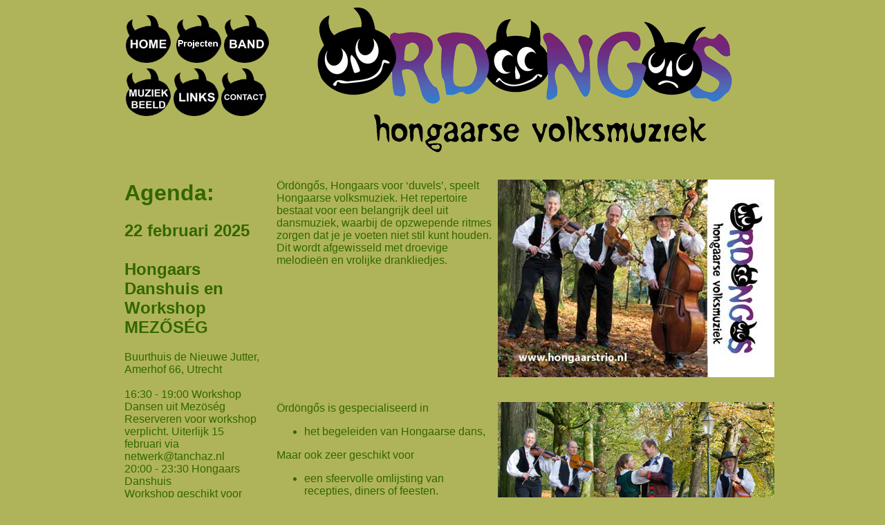

--- FILE ---
content_type: text/html
request_url: http://hongaarstrio.nl/
body_size: 1584
content:
<!DOCTYPE html PUBLIC "-//W3C//DTD XHTML 1.0 Transitional//EN" "http://www.w3.org/TR/xhtml1/DTD/xhtml1-transitional.dtd">
<html xmlns="http://www.w3.org/1999/xhtml"><!-- InstanceBegin template="/Templates/Ordongos.dwt" codeOutsideHTMLIsLocked="false" -->
<head>
<meta http-equiv="Content-Type" content="text/html; charset=utf-8" />
<!-- InstanceBeginEditable name="doctitle" -->
<title>Hongaars Trio Ordongos</title>
<meta name="description" content="Het Hongaarse Trio Ordongos speelt authentieke Hongaarse volksmuziek. Het ensemble gebruikt daarbij verschillende instrumenten, geeft concerten en verzorgt achtergrondmuziek en werkt daarbij ook samen met dansers." />
<meta name="keywords" content="hongaars
roemeens
transsylvanie
zigeunermuziek" />

<!-- InstanceEndEditable -->
<link href="Ordongos.css" rel="stylesheet" type="text/css" />
<style type="text/css">

</style>
<!-- InstanceBeginEditable name="head" -->
<style type="text/css">
<!--

-->
</style>

<!-- InstanceEndEditable -->
</head>

<body>
<a name="Top" id="Top"></a>
<div id="container">
  <div id="Kopbalk">
    <div id="navigatieblok">
  <a href="index.html"><img src="Plaatjes/Duivel-home.png" alt="Duivel home" width="100" height="111" border="0" class="Duivel" /></a>
  <a href="programma.html"><img src="Plaatjes/duivel-project.png" alt="Duivel-project" width="100" height="111" class="Duivel" /></a><a href="band.html"><img src="Plaatjes/Duivel-band.png" alt="Duivel band" width="100" height="111" border="0" class="Duivel" /></a><a href="muziek.html"><img src="Plaatjes/Duivel-muziek.png" alt="Duivel muziek" width="100" height="111" border="0" class="Duivel" /></a><a href="links.html"><img src="Plaatjes/Duivel-links.png" alt="Duivel links" width="100" height="111" border="0" class="Duivel" /></a><a href="contact.html"><img src="Plaatjes/Duivel-contact.png" alt="Duivel contact" width="100" height="111" border="0" class="Duivel" /></a></div>
    <div id="Logo"><a href="index.html"><img src="Plaatjes/Logo-Ordongos.png" alt="Logo Ordongos" width="600" height="211" border="0" /></a></div>
    </div>
  <!-- InstanceBeginEditable name="Zijbalk" -->
  <div id="sidebar1">
    <h1>Agenda: </h1>

<h2>22 februari 2025<br /><br /> 
Hongaars Danshuis en  Workshop 
MEZŐSÉG</h2>

Buurthuis de Nieuwe Jutter, Amerhof 66, Utrecht<br />
<br />
16:30 - 19:00 Workshop Dansen uit Mezöség<br />
Reserveren voor workshop verplicht. Uiterlijk 15 februari via netwerk@tanchaz.nl<br />
20:00 - 23:30 Hongaars Danshuis<br />
Workshop geschikt voor 'begonners' met enige ervaring, o.l.v. Hedy Tjoeng en Jouke Heringa<br />
Kosten<br />
Workshop: € 15,-<br />
Danshuis: € 15,-<br />
Workshop + Danshuis: € 25,-
</p>


  </div>
  <!-- InstanceEndEditable --><!-- InstanceBeginEditable name="Hoofdblok" -->
 
    <div id="mainContent">
<div class="blokhorizontaal">
  <div class="Figuurrechts"><img src="Plaatjes/ordongos-trio.jpg" width="400" height="286" alt="Hongaars Trio Ordongos" /></div>
    Ördöngős, Hongaars voor ‘duvels’, speelt Hongaarse volksmuziek. Het repertoire bestaat voor een belangrijk deel uit dansmuziek, waarbij de opzwepende ritmes zorgen dat je je voeten niet stil kunt houden. Dit wordt afgewisseld met droevige melodieën en vrolijke drankliedjes.

</div>
    
      
      
    
      <div class="blokhorizontaal">
        <div class="Figuurrechts">
          <p><img src="Plaatjes/Ordongos-met-dansers.jpg" alt="Ordongos met dansers" width="400" height="267"/></p>
          
          </div>
          <p>Ördöngős is gespecialiseerd in          </p>
          <ul>
          <li>            het begeleiden van Hongaarse dans,          </li>
          </ul>
        <p>Maar ook zeer geschikt voor </p>
          <ul>
            <li>
              <p>een sfeervolle omlijsting van recepties, diners of feesten. </p>
            </li>
          </ul>
  
        
      </div>
  </div>
  <!-- InstanceEndEditable -->
  <!-- end #container --></div>
</body>
<!-- InstanceEnd --></html>


--- FILE ---
content_type: text/css
request_url: http://hongaarstrio.nl/Ordongos.css
body_size: 1469
content:
@charset "utf-8";
body  {
	margin: 0; /* it's good practice to zero the margin and padding of the body element to account for differing browser defaults */
	padding: 0;
	text-align: center; /* this centers the container in IE 5* browsers. The text is then set to the left aligned default in the #container selector */
	color: #360;
	font-family: Arial, Helvetica, sans-serif;
	font-size: 100%;
	background-color: #afb45a;
}

#container  {
	width: 960px;
	text-align: left; /* this overrides the text-align: center on the body element. */
	margin-top: 0;
	margin-bottom: 0;
	border-top-width: 0px;
	border-right-width: 0px;
	border-bottom-width: 0px;
	border-left-width: 0px;
	border-top-style: none;
	border-right-style: none;
	border-bottom-style: none;
	border-left-style: none;
	margin-right: auto;
	margin-left: auto;
} 

 

#Kopbalk {
	margin-bottom: 10px;
	width: 960px;
	height: 230px;
}

.twoColFixLtHdr #header h1 {
	margin: 0; /* zeroing the margin of the last element in the #header div will avoid margin collapse - an unexplainable space between divs. If the div has a border around it, this is not necessary as that also avoids the margin collapse */
	padding: 10px 0; /* using padding instead of margin will allow you to keep the element away from the edges of the div */
}
#sidebar1  {
	float: left; /* since this element is floated, a width must be given */
	width: 200px;
	padding-top: 0px;
	padding-right: 10px;
	padding-left: 20px;
	margin: auto;
}
.Fixeer {
	position: fixed;
}

#mainContent  {
	margin-top: 30;
	margin-bottom: 0;
	margin-left: 240px;
	padding-bottom: 0;
} 

.Figuurrechts {
	float: right;
	padding: 0px;
	margin-left: 8px;	
}
.Figuurlinks {
	float: left;
	margin-right: 8px;
}



.twoColFixLtHdr #footer { 
	padding: 0 10px 0 20px; /* this padding matches the left alignment of the elements in the divs that appear above it. */
	background:#DDDDDD; 
} 
.twoColFixLtHdr #footer p {
	margin: 0; /* zeroing the margins of the first element in the footer will avoid the possibility of margin collapse - a space between divs */
	padding: 10px 0; /* padding on this element will create space, just as the the margin would have, without the margin collapse issue */
}
.fltrt { /* this class can be used to float an element right in your page. The floated element must precede the element it should be next to on the page. */
	float: right;
	margin-left: 8px;
}
.fltlft { /* this class can be used to float an element left in your page */
	float: left;
	margin-right: 8px;
}
.clearfloat { /* this class should be placed on a div or break element and should be the final element before the close of a container that should fully contain a float */
	clear:both;
    height:0;
    font-size: 1px;
    line-height: 0px;
}
#navigatieblok {
	float: left;
	height: 162px;
	width: 224px;
	clear: none;
	margin-top: 20px;
	margin-right: 5px;
	margin-bottom: 5px;
	margin-left: 20px;
}
#Logo {
	float: left;
	clear: none;
	height: 220px;
	border-top-style: none;
	border-right-style: none;
	border-bottom-style: none;
	border-left-style: none;
	border-top-width: 0px;
	border-right-width: 0px;
	border-bottom-width: 0px;
	border-left-width: 0px;
	text-align: center;
	margin-top: 10px;
	width: 700px;
}

.Duivel {
	padding: 2px;
	height: 69px;
	width: 65px;
	border-top-style: none;
	border-right-style: none;
	border-bottom-style: none;
	border-left-style: none;
	float: none;
	clear: none;
}
.Duivel a:hover {
	background-color: #360;
	cursor: url(../plaatjes/cursor.png) , auto;
}

a:link {
	text-decoration: none;
	color: #FF3;
	font-weight: normal;
}

a:hover {
	text-decoration: none;
	background-color: #360;
	color: #9C0;
	display: inline-block
}

a:visited {
	text-decoration: none;
	color: #FF3;
}

a:active {
	text-decoration: none;
	background-color: #360;
	color: #9C0;
}
.blokhorizontaal {
	width: 720px;
	clear: none;
	float: left;
	height: auto;
	text-align: left;
	margin-top: 20px;

}
.tekstblokrechts {
	text-align: left;
	float: right;
	width: 300px;
}

.tekstlinks {
	text-align: left;
	float: left;
	clear: right;
	width: 400px;
	height: auto;
}
.figuurmetbijschrift {
	font-style: italic;
	text-align: center;
	float: left;
	margin-right: 5px;
	margin-bottom: 5px;
	margin-left: 5px;
	clear: right;
}
.lijst {
	font-size: small;
	float: right;
	clear: none;
}
